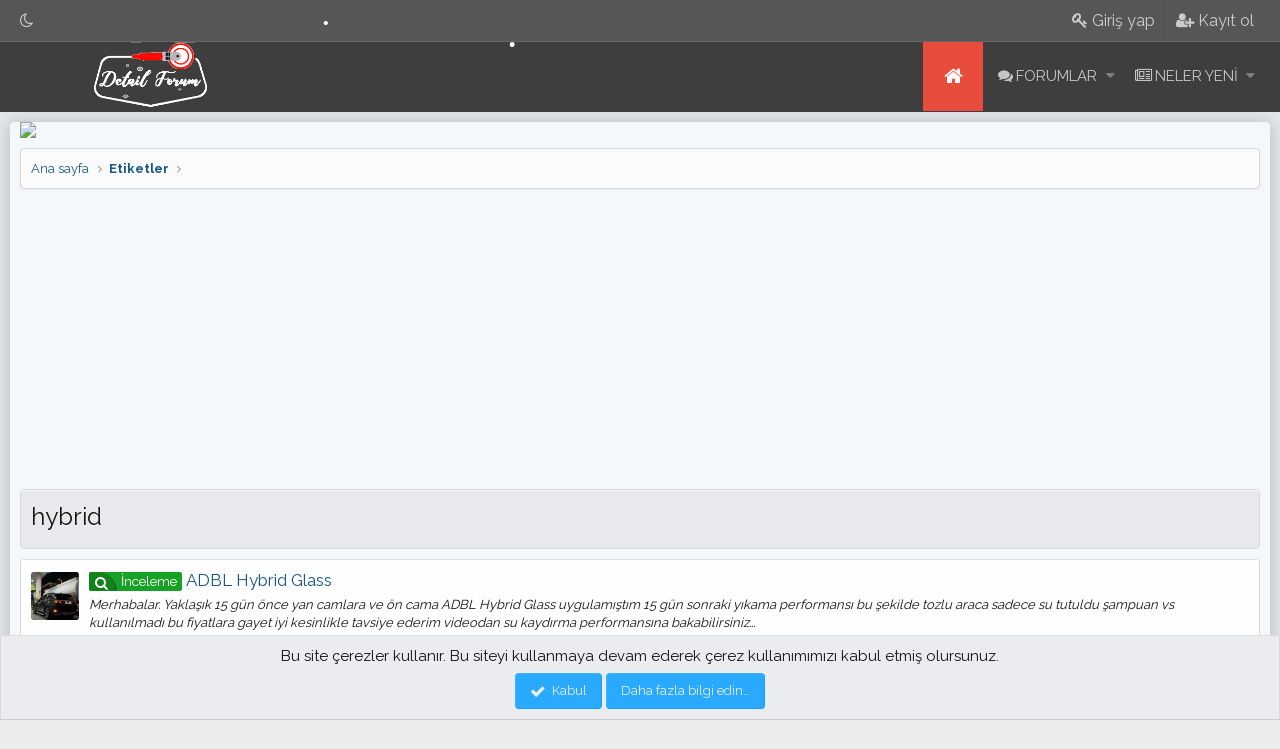

--- FILE ---
content_type: text/html; charset=utf-8
request_url: https://www.google.com/recaptcha/api2/aframe
body_size: 266
content:
<!DOCTYPE HTML><html><head><meta http-equiv="content-type" content="text/html; charset=UTF-8"></head><body><script nonce="3v5RenlunioI9QcY5JnKWw">/** Anti-fraud and anti-abuse applications only. See google.com/recaptcha */ try{var clients={'sodar':'https://pagead2.googlesyndication.com/pagead/sodar?'};window.addEventListener("message",function(a){try{if(a.source===window.parent){var b=JSON.parse(a.data);var c=clients[b['id']];if(c){var d=document.createElement('img');d.src=c+b['params']+'&rc='+(localStorage.getItem("rc::a")?sessionStorage.getItem("rc::b"):"");window.document.body.appendChild(d);sessionStorage.setItem("rc::e",parseInt(sessionStorage.getItem("rc::e")||0)+1);localStorage.setItem("rc::h",'1768947482394');}}}catch(b){}});window.parent.postMessage("_grecaptcha_ready", "*");}catch(b){}</script></body></html>